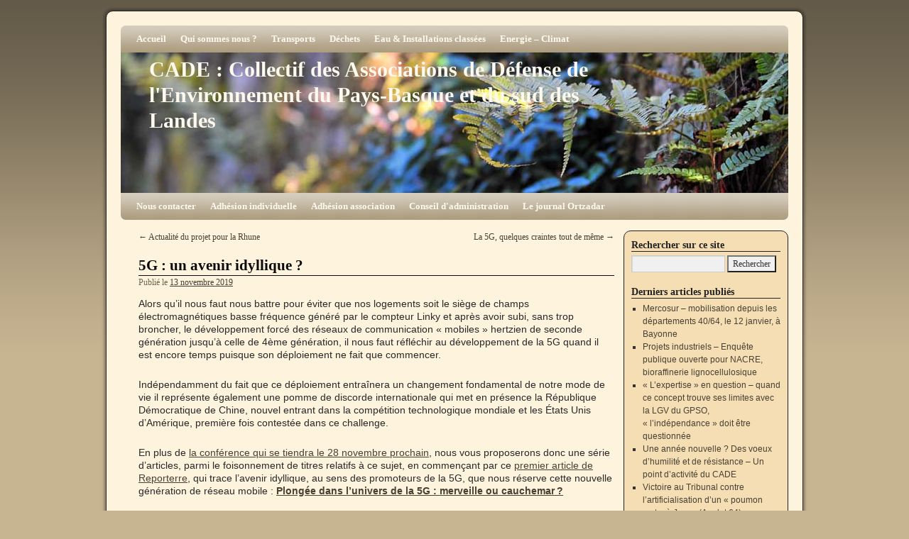

--- FILE ---
content_type: text/html; charset=UTF-8
request_url: https://www.cade-environnement.org/2019/11/13/5g-un-avenir-idyllique/
body_size: 15289
content:
<!DOCTYPE html>
<html lang="fr-FR">
<head>
<meta charset="UTF-8" />
<title>5G : un avenir idyllique ? | CADE : Collectif des Associations de Défense de l&#039;Environnement du Pays-Basque et du sud des Landes</title>
<link rel="profile" href="http://gmpg.org/xfn/11" />
<link rel="stylesheet" type="text/css" media="all" href="https://www.cade-environnement.org/wp-content/themes/2010-weaver/style.css" />
<link rel="pingback" href="https://www.cade-environnement.org/xmlrpc.php" />
<meta name='robots' content='max-image-preview:large' />
	<style>img:is([sizes="auto" i], [sizes^="auto," i]) { contain-intrinsic-size: 3000px 1500px }</style>
	<link rel='dns-prefetch' href='//hcaptcha.com' />
<link rel="alternate" type="application/rss+xml" title="CADE : Collectif des Associations de Défense de l&#039;Environnement du Pays-Basque et du sud des Landes &raquo; Flux" href="https://www.cade-environnement.org/feed/" />
<link rel="alternate" type="application/rss+xml" title="CADE : Collectif des Associations de Défense de l&#039;Environnement du Pays-Basque et du sud des Landes &raquo; Flux des commentaires" href="https://www.cade-environnement.org/comments/feed/" />
<link rel="alternate" type="application/rss+xml" title="CADE : Collectif des Associations de Défense de l&#039;Environnement du Pays-Basque et du sud des Landes &raquo; 5G : un avenir idyllique ? Flux des commentaires" href="https://www.cade-environnement.org/2019/11/13/5g-un-avenir-idyllique/feed/" />
<script type="text/javascript">
/* <![CDATA[ */
window._wpemojiSettings = {"baseUrl":"https:\/\/s.w.org\/images\/core\/emoji\/15.0.3\/72x72\/","ext":".png","svgUrl":"https:\/\/s.w.org\/images\/core\/emoji\/15.0.3\/svg\/","svgExt":".svg","source":{"concatemoji":"https:\/\/www.cade-environnement.org\/wp-includes\/js\/wp-emoji-release.min.js?ver=6.7.4"}};
/*! This file is auto-generated */
!function(i,n){var o,s,e;function c(e){try{var t={supportTests:e,timestamp:(new Date).valueOf()};sessionStorage.setItem(o,JSON.stringify(t))}catch(e){}}function p(e,t,n){e.clearRect(0,0,e.canvas.width,e.canvas.height),e.fillText(t,0,0);var t=new Uint32Array(e.getImageData(0,0,e.canvas.width,e.canvas.height).data),r=(e.clearRect(0,0,e.canvas.width,e.canvas.height),e.fillText(n,0,0),new Uint32Array(e.getImageData(0,0,e.canvas.width,e.canvas.height).data));return t.every(function(e,t){return e===r[t]})}function u(e,t,n){switch(t){case"flag":return n(e,"\ud83c\udff3\ufe0f\u200d\u26a7\ufe0f","\ud83c\udff3\ufe0f\u200b\u26a7\ufe0f")?!1:!n(e,"\ud83c\uddfa\ud83c\uddf3","\ud83c\uddfa\u200b\ud83c\uddf3")&&!n(e,"\ud83c\udff4\udb40\udc67\udb40\udc62\udb40\udc65\udb40\udc6e\udb40\udc67\udb40\udc7f","\ud83c\udff4\u200b\udb40\udc67\u200b\udb40\udc62\u200b\udb40\udc65\u200b\udb40\udc6e\u200b\udb40\udc67\u200b\udb40\udc7f");case"emoji":return!n(e,"\ud83d\udc26\u200d\u2b1b","\ud83d\udc26\u200b\u2b1b")}return!1}function f(e,t,n){var r="undefined"!=typeof WorkerGlobalScope&&self instanceof WorkerGlobalScope?new OffscreenCanvas(300,150):i.createElement("canvas"),a=r.getContext("2d",{willReadFrequently:!0}),o=(a.textBaseline="top",a.font="600 32px Arial",{});return e.forEach(function(e){o[e]=t(a,e,n)}),o}function t(e){var t=i.createElement("script");t.src=e,t.defer=!0,i.head.appendChild(t)}"undefined"!=typeof Promise&&(o="wpEmojiSettingsSupports",s=["flag","emoji"],n.supports={everything:!0,everythingExceptFlag:!0},e=new Promise(function(e){i.addEventListener("DOMContentLoaded",e,{once:!0})}),new Promise(function(t){var n=function(){try{var e=JSON.parse(sessionStorage.getItem(o));if("object"==typeof e&&"number"==typeof e.timestamp&&(new Date).valueOf()<e.timestamp+604800&&"object"==typeof e.supportTests)return e.supportTests}catch(e){}return null}();if(!n){if("undefined"!=typeof Worker&&"undefined"!=typeof OffscreenCanvas&&"undefined"!=typeof URL&&URL.createObjectURL&&"undefined"!=typeof Blob)try{var e="postMessage("+f.toString()+"("+[JSON.stringify(s),u.toString(),p.toString()].join(",")+"));",r=new Blob([e],{type:"text/javascript"}),a=new Worker(URL.createObjectURL(r),{name:"wpTestEmojiSupports"});return void(a.onmessage=function(e){c(n=e.data),a.terminate(),t(n)})}catch(e){}c(n=f(s,u,p))}t(n)}).then(function(e){for(var t in e)n.supports[t]=e[t],n.supports.everything=n.supports.everything&&n.supports[t],"flag"!==t&&(n.supports.everythingExceptFlag=n.supports.everythingExceptFlag&&n.supports[t]);n.supports.everythingExceptFlag=n.supports.everythingExceptFlag&&!n.supports.flag,n.DOMReady=!1,n.readyCallback=function(){n.DOMReady=!0}}).then(function(){return e}).then(function(){var e;n.supports.everything||(n.readyCallback(),(e=n.source||{}).concatemoji?t(e.concatemoji):e.wpemoji&&e.twemoji&&(t(e.twemoji),t(e.wpemoji)))}))}((window,document),window._wpemojiSettings);
/* ]]> */
</script>
<style id='wp-emoji-styles-inline-css' type='text/css'>

	img.wp-smiley, img.emoji {
		display: inline !important;
		border: none !important;
		box-shadow: none !important;
		height: 1em !important;
		width: 1em !important;
		margin: 0 0.07em !important;
		vertical-align: -0.1em !important;
		background: none !important;
		padding: 0 !important;
	}
</style>
<link rel='stylesheet' id='wp-block-library-css' href='https://www.cade-environnement.org/wp-includes/css/dist/block-library/style.min.css?ver=6.7.4' type='text/css' media='all' />
<style id='classic-theme-styles-inline-css' type='text/css'>
/*! This file is auto-generated */
.wp-block-button__link{color:#fff;background-color:#32373c;border-radius:9999px;box-shadow:none;text-decoration:none;padding:calc(.667em + 2px) calc(1.333em + 2px);font-size:1.125em}.wp-block-file__button{background:#32373c;color:#fff;text-decoration:none}
</style>
<style id='global-styles-inline-css' type='text/css'>
:root{--wp--preset--aspect-ratio--square: 1;--wp--preset--aspect-ratio--4-3: 4/3;--wp--preset--aspect-ratio--3-4: 3/4;--wp--preset--aspect-ratio--3-2: 3/2;--wp--preset--aspect-ratio--2-3: 2/3;--wp--preset--aspect-ratio--16-9: 16/9;--wp--preset--aspect-ratio--9-16: 9/16;--wp--preset--color--black: #000000;--wp--preset--color--cyan-bluish-gray: #abb8c3;--wp--preset--color--white: #ffffff;--wp--preset--color--pale-pink: #f78da7;--wp--preset--color--vivid-red: #cf2e2e;--wp--preset--color--luminous-vivid-orange: #ff6900;--wp--preset--color--luminous-vivid-amber: #fcb900;--wp--preset--color--light-green-cyan: #7bdcb5;--wp--preset--color--vivid-green-cyan: #00d084;--wp--preset--color--pale-cyan-blue: #8ed1fc;--wp--preset--color--vivid-cyan-blue: #0693e3;--wp--preset--color--vivid-purple: #9b51e0;--wp--preset--gradient--vivid-cyan-blue-to-vivid-purple: linear-gradient(135deg,rgba(6,147,227,1) 0%,rgb(155,81,224) 100%);--wp--preset--gradient--light-green-cyan-to-vivid-green-cyan: linear-gradient(135deg,rgb(122,220,180) 0%,rgb(0,208,130) 100%);--wp--preset--gradient--luminous-vivid-amber-to-luminous-vivid-orange: linear-gradient(135deg,rgba(252,185,0,1) 0%,rgba(255,105,0,1) 100%);--wp--preset--gradient--luminous-vivid-orange-to-vivid-red: linear-gradient(135deg,rgba(255,105,0,1) 0%,rgb(207,46,46) 100%);--wp--preset--gradient--very-light-gray-to-cyan-bluish-gray: linear-gradient(135deg,rgb(238,238,238) 0%,rgb(169,184,195) 100%);--wp--preset--gradient--cool-to-warm-spectrum: linear-gradient(135deg,rgb(74,234,220) 0%,rgb(151,120,209) 20%,rgb(207,42,186) 40%,rgb(238,44,130) 60%,rgb(251,105,98) 80%,rgb(254,248,76) 100%);--wp--preset--gradient--blush-light-purple: linear-gradient(135deg,rgb(255,206,236) 0%,rgb(152,150,240) 100%);--wp--preset--gradient--blush-bordeaux: linear-gradient(135deg,rgb(254,205,165) 0%,rgb(254,45,45) 50%,rgb(107,0,62) 100%);--wp--preset--gradient--luminous-dusk: linear-gradient(135deg,rgb(255,203,112) 0%,rgb(199,81,192) 50%,rgb(65,88,208) 100%);--wp--preset--gradient--pale-ocean: linear-gradient(135deg,rgb(255,245,203) 0%,rgb(182,227,212) 50%,rgb(51,167,181) 100%);--wp--preset--gradient--electric-grass: linear-gradient(135deg,rgb(202,248,128) 0%,rgb(113,206,126) 100%);--wp--preset--gradient--midnight: linear-gradient(135deg,rgb(2,3,129) 0%,rgb(40,116,252) 100%);--wp--preset--font-size--small: 13px;--wp--preset--font-size--medium: 20px;--wp--preset--font-size--large: 36px;--wp--preset--font-size--x-large: 42px;--wp--preset--spacing--20: 0.44rem;--wp--preset--spacing--30: 0.67rem;--wp--preset--spacing--40: 1rem;--wp--preset--spacing--50: 1.5rem;--wp--preset--spacing--60: 2.25rem;--wp--preset--spacing--70: 3.38rem;--wp--preset--spacing--80: 5.06rem;--wp--preset--shadow--natural: 6px 6px 9px rgba(0, 0, 0, 0.2);--wp--preset--shadow--deep: 12px 12px 50px rgba(0, 0, 0, 0.4);--wp--preset--shadow--sharp: 6px 6px 0px rgba(0, 0, 0, 0.2);--wp--preset--shadow--outlined: 6px 6px 0px -3px rgba(255, 255, 255, 1), 6px 6px rgba(0, 0, 0, 1);--wp--preset--shadow--crisp: 6px 6px 0px rgba(0, 0, 0, 1);}:where(.is-layout-flex){gap: 0.5em;}:where(.is-layout-grid){gap: 0.5em;}body .is-layout-flex{display: flex;}.is-layout-flex{flex-wrap: wrap;align-items: center;}.is-layout-flex > :is(*, div){margin: 0;}body .is-layout-grid{display: grid;}.is-layout-grid > :is(*, div){margin: 0;}:where(.wp-block-columns.is-layout-flex){gap: 2em;}:where(.wp-block-columns.is-layout-grid){gap: 2em;}:where(.wp-block-post-template.is-layout-flex){gap: 1.25em;}:where(.wp-block-post-template.is-layout-grid){gap: 1.25em;}.has-black-color{color: var(--wp--preset--color--black) !important;}.has-cyan-bluish-gray-color{color: var(--wp--preset--color--cyan-bluish-gray) !important;}.has-white-color{color: var(--wp--preset--color--white) !important;}.has-pale-pink-color{color: var(--wp--preset--color--pale-pink) !important;}.has-vivid-red-color{color: var(--wp--preset--color--vivid-red) !important;}.has-luminous-vivid-orange-color{color: var(--wp--preset--color--luminous-vivid-orange) !important;}.has-luminous-vivid-amber-color{color: var(--wp--preset--color--luminous-vivid-amber) !important;}.has-light-green-cyan-color{color: var(--wp--preset--color--light-green-cyan) !important;}.has-vivid-green-cyan-color{color: var(--wp--preset--color--vivid-green-cyan) !important;}.has-pale-cyan-blue-color{color: var(--wp--preset--color--pale-cyan-blue) !important;}.has-vivid-cyan-blue-color{color: var(--wp--preset--color--vivid-cyan-blue) !important;}.has-vivid-purple-color{color: var(--wp--preset--color--vivid-purple) !important;}.has-black-background-color{background-color: var(--wp--preset--color--black) !important;}.has-cyan-bluish-gray-background-color{background-color: var(--wp--preset--color--cyan-bluish-gray) !important;}.has-white-background-color{background-color: var(--wp--preset--color--white) !important;}.has-pale-pink-background-color{background-color: var(--wp--preset--color--pale-pink) !important;}.has-vivid-red-background-color{background-color: var(--wp--preset--color--vivid-red) !important;}.has-luminous-vivid-orange-background-color{background-color: var(--wp--preset--color--luminous-vivid-orange) !important;}.has-luminous-vivid-amber-background-color{background-color: var(--wp--preset--color--luminous-vivid-amber) !important;}.has-light-green-cyan-background-color{background-color: var(--wp--preset--color--light-green-cyan) !important;}.has-vivid-green-cyan-background-color{background-color: var(--wp--preset--color--vivid-green-cyan) !important;}.has-pale-cyan-blue-background-color{background-color: var(--wp--preset--color--pale-cyan-blue) !important;}.has-vivid-cyan-blue-background-color{background-color: var(--wp--preset--color--vivid-cyan-blue) !important;}.has-vivid-purple-background-color{background-color: var(--wp--preset--color--vivid-purple) !important;}.has-black-border-color{border-color: var(--wp--preset--color--black) !important;}.has-cyan-bluish-gray-border-color{border-color: var(--wp--preset--color--cyan-bluish-gray) !important;}.has-white-border-color{border-color: var(--wp--preset--color--white) !important;}.has-pale-pink-border-color{border-color: var(--wp--preset--color--pale-pink) !important;}.has-vivid-red-border-color{border-color: var(--wp--preset--color--vivid-red) !important;}.has-luminous-vivid-orange-border-color{border-color: var(--wp--preset--color--luminous-vivid-orange) !important;}.has-luminous-vivid-amber-border-color{border-color: var(--wp--preset--color--luminous-vivid-amber) !important;}.has-light-green-cyan-border-color{border-color: var(--wp--preset--color--light-green-cyan) !important;}.has-vivid-green-cyan-border-color{border-color: var(--wp--preset--color--vivid-green-cyan) !important;}.has-pale-cyan-blue-border-color{border-color: var(--wp--preset--color--pale-cyan-blue) !important;}.has-vivid-cyan-blue-border-color{border-color: var(--wp--preset--color--vivid-cyan-blue) !important;}.has-vivid-purple-border-color{border-color: var(--wp--preset--color--vivid-purple) !important;}.has-vivid-cyan-blue-to-vivid-purple-gradient-background{background: var(--wp--preset--gradient--vivid-cyan-blue-to-vivid-purple) !important;}.has-light-green-cyan-to-vivid-green-cyan-gradient-background{background: var(--wp--preset--gradient--light-green-cyan-to-vivid-green-cyan) !important;}.has-luminous-vivid-amber-to-luminous-vivid-orange-gradient-background{background: var(--wp--preset--gradient--luminous-vivid-amber-to-luminous-vivid-orange) !important;}.has-luminous-vivid-orange-to-vivid-red-gradient-background{background: var(--wp--preset--gradient--luminous-vivid-orange-to-vivid-red) !important;}.has-very-light-gray-to-cyan-bluish-gray-gradient-background{background: var(--wp--preset--gradient--very-light-gray-to-cyan-bluish-gray) !important;}.has-cool-to-warm-spectrum-gradient-background{background: var(--wp--preset--gradient--cool-to-warm-spectrum) !important;}.has-blush-light-purple-gradient-background{background: var(--wp--preset--gradient--blush-light-purple) !important;}.has-blush-bordeaux-gradient-background{background: var(--wp--preset--gradient--blush-bordeaux) !important;}.has-luminous-dusk-gradient-background{background: var(--wp--preset--gradient--luminous-dusk) !important;}.has-pale-ocean-gradient-background{background: var(--wp--preset--gradient--pale-ocean) !important;}.has-electric-grass-gradient-background{background: var(--wp--preset--gradient--electric-grass) !important;}.has-midnight-gradient-background{background: var(--wp--preset--gradient--midnight) !important;}.has-small-font-size{font-size: var(--wp--preset--font-size--small) !important;}.has-medium-font-size{font-size: var(--wp--preset--font-size--medium) !important;}.has-large-font-size{font-size: var(--wp--preset--font-size--large) !important;}.has-x-large-font-size{font-size: var(--wp--preset--font-size--x-large) !important;}
:where(.wp-block-post-template.is-layout-flex){gap: 1.25em;}:where(.wp-block-post-template.is-layout-grid){gap: 1.25em;}
:where(.wp-block-columns.is-layout-flex){gap: 2em;}:where(.wp-block-columns.is-layout-grid){gap: 2em;}
:root :where(.wp-block-pullquote){font-size: 1.5em;line-height: 1.6;}
</style>
<link rel='stylesheet' id='wp-pagenavi-css' href='https://www.cade-environnement.org/wp-content/plugins/wp-pagenavi/pagenavi-css.css?ver=2.70' type='text/css' media='all' />
<link rel='stylesheet' id='sib-front-css-css' href='https://www.cade-environnement.org/wp-content/plugins/mailin/css/mailin-front.css?ver=6.7.4' type='text/css' media='all' />
<script type="text/javascript" src="https://www.cade-environnement.org/wp-includes/js/jquery/jquery.min.js?ver=3.7.1" id="jquery-core-js"></script>
<script type="text/javascript" src="https://www.cade-environnement.org/wp-includes/js/jquery/jquery-migrate.min.js?ver=3.4.1" id="jquery-migrate-js"></script>
<script type="text/javascript" id="sib-front-js-js-extra">
/* <![CDATA[ */
var sibErrMsg = {"invalidMail":"Veuillez entrer une adresse e-mail valide.","requiredField":"Veuillez compl\u00e9ter les champs obligatoires.","invalidDateFormat":"Veuillez entrer une date valide.","invalidSMSFormat":"Veuillez entrer une num\u00e9ro de t\u00e9l\u00e9phone valide."};
var ajax_sib_front_object = {"ajax_url":"https:\/\/www.cade-environnement.org\/wp-admin\/admin-ajax.php","ajax_nonce":"d245a93271","flag_url":"https:\/\/www.cade-environnement.org\/wp-content\/plugins\/mailin\/img\/flags\/"};
/* ]]> */
</script>
<script type="text/javascript" src="https://www.cade-environnement.org/wp-content/plugins/mailin/js/mailin-front.js?ver=1766067508" id="sib-front-js-js"></script>
<link rel="https://api.w.org/" href="https://www.cade-environnement.org/wp-json/" /><link rel="alternate" title="JSON" type="application/json" href="https://www.cade-environnement.org/wp-json/wp/v2/posts/12699" /><link rel="EditURI" type="application/rsd+xml" title="RSD" href="https://www.cade-environnement.org/xmlrpc.php?rsd" />
<meta name="generator" content="WordPress 6.7.4" />
<link rel="canonical" href="https://www.cade-environnement.org/2019/11/13/5g-un-avenir-idyllique/" />
<link rel='shortlink' href='https://www.cade-environnement.org/?p=12699' />
<link rel="alternate" title="oEmbed (JSON)" type="application/json+oembed" href="https://www.cade-environnement.org/wp-json/oembed/1.0/embed?url=https%3A%2F%2Fwww.cade-environnement.org%2F2019%2F11%2F13%2F5g-un-avenir-idyllique%2F" />
<link rel="alternate" title="oEmbed (XML)" type="text/xml+oembed" href="https://www.cade-environnement.org/wp-json/oembed/1.0/embed?url=https%3A%2F%2Fwww.cade-environnement.org%2F2019%2F11%2F13%2F5g-un-avenir-idyllique%2F&#038;format=xml" />
<style>
.h-captcha{position:relative;display:block;margin-bottom:2rem;padding:0;clear:both}.h-captcha[data-size="normal"]{width:302px;height:76px}.h-captcha[data-size="compact"]{width:158px;height:138px}.h-captcha[data-size="invisible"]{display:none}.h-captcha iframe{z-index:1}.h-captcha::before{content:"";display:block;position:absolute;top:0;left:0;background:url(https://www.cade-environnement.org/wp-content/plugins/hcaptcha-for-forms-and-more/assets/images/hcaptcha-div-logo.svg) no-repeat;border:1px solid #fff0;border-radius:4px;box-sizing:border-box}.h-captcha::after{content:"The hCaptcha loading is delayed until user interaction.";font-family:-apple-system,system-ui,BlinkMacSystemFont,"Segoe UI",Roboto,Oxygen,Ubuntu,"Helvetica Neue",Arial,sans-serif;font-size:10px;font-weight:500;position:absolute;top:0;bottom:0;left:0;right:0;box-sizing:border-box;color:#bf1722;opacity:0}.h-captcha:not(:has(iframe))::after{animation:hcap-msg-fade-in .3s ease forwards;animation-delay:2s}.h-captcha:has(iframe)::after{animation:none;opacity:0}@keyframes hcap-msg-fade-in{to{opacity:1}}.h-captcha[data-size="normal"]::before{width:302px;height:76px;background-position:93.8% 28%}.h-captcha[data-size="normal"]::after{width:302px;height:76px;display:flex;flex-wrap:wrap;align-content:center;line-height:normal;padding:0 75px 0 10px}.h-captcha[data-size="compact"]::before{width:158px;height:138px;background-position:49.9% 78.8%}.h-captcha[data-size="compact"]::after{width:158px;height:138px;text-align:center;line-height:normal;padding:24px 10px 10px 10px}.h-captcha[data-theme="light"]::before,body.is-light-theme .h-captcha[data-theme="auto"]::before,.h-captcha[data-theme="auto"]::before{background-color:#fafafa;border:1px solid #e0e0e0}.h-captcha[data-theme="dark"]::before,body.is-dark-theme .h-captcha[data-theme="auto"]::before,html.wp-dark-mode-active .h-captcha[data-theme="auto"]::before,html.drdt-dark-mode .h-captcha[data-theme="auto"]::before{background-image:url(https://www.cade-environnement.org/wp-content/plugins/hcaptcha-for-forms-and-more/assets/images/hcaptcha-div-logo-white.svg);background-repeat:no-repeat;background-color:#333;border:1px solid #f5f5f5}@media (prefers-color-scheme:dark){.h-captcha[data-theme="auto"]::before{background-image:url(https://www.cade-environnement.org/wp-content/plugins/hcaptcha-for-forms-and-more/assets/images/hcaptcha-div-logo-white.svg);background-repeat:no-repeat;background-color:#333;border:1px solid #f5f5f5}}.h-captcha[data-theme="custom"]::before{background-color:initial}.h-captcha[data-size="invisible"]::before,.h-captcha[data-size="invisible"]::after{display:none}.h-captcha iframe{position:relative}div[style*="z-index: 2147483647"] div[style*="border-width: 11px"][style*="position: absolute"][style*="pointer-events: none"]{border-style:none}
</style>
<!-- This site is using 2010 Weaver V1.5.1 subtheme: Wheat -->
<meta name="description" content=" CADE : Collectif des Associations de Défense de l&#039;Environnement du Pays-Basque et du sud des Landes -  " />
<meta name="keywords" content="CADE : Collectif des Associations de Défense de l&#039;Environnement du Pays-Basque et du sud des Landes blog, CADE : Collectif des Associations de Défense de l&#039;Environnement du Pays-Basque et du sud des Landes" />
<link rel="stylesheet" type="text/css" media="all" href="https://www.cade-environnement.org/wp-content/uploads/weaver-subthemes/style-weaver.css" />
<!-- Add your own CSS snippets between the style tags. -->
<style type="text/css">
</style>
<!-- End of Weaver options -->
<style>
div.wpforms-container-full .wpforms-form .h-captcha{position:relative;display:block;margin-bottom:0;padding:0;clear:both}div.wpforms-container-full .wpforms-form .h-captcha[data-size="normal"]{width:302px;height:76px}div.wpforms-container-full .wpforms-form .h-captcha[data-size="compact"]{width:158px;height:138px}div.wpforms-container-full .wpforms-form .h-captcha[data-size="invisible"]{display:none}div.wpforms-container-full .wpforms-form .h-captcha iframe{position:relative}
</style>
</head>

<body class="post-template-default single single-post postid-12699 single-format-standard">
<div id="wrapper" class="hfeed">

    
    <div id="header">
	<div id="masthead">
	    <div id="branding" role="banner">
		<div id="ttw-site-logo"></div>
		<div id="ttw-site-logo-link" onclick="location.href='https://www.cade-environnement.org/';" style="cursor:pointer;"></div>
				    		    <div id="site-title">
		    <span>
			<a href="https://www.cade-environnement.org/" title="CADE : Collectif des Associations de Défense de l&#039;Environnement du Pays-Basque et du sud des Landes" rel="home">CADE : Collectif des Associations de Défense de l&#039;Environnement du Pays-Basque et du sud des Landes</a>
		    </span>
		    </div>
		<div id="site-description"></div>
						
		<div id="access2" role="navigation">
		    <div class="skip-link screen-reader-text"><a href="#content" title="Aller à l’article">Aller à l’article</a></div>
		    <div class="menu-header"><ul id="menu-menu-de-base" class="menu"><li id="menu-item-11539" class="menu-item menu-item-type-custom menu-item-object-custom menu-item-home menu-item-11539"><a href="http://www.cade-environnement.org">Accueil</a></li>
<li id="menu-item-11541" class="menu-item menu-item-type-post_type menu-item-object-page menu-item-has-children menu-item-11541"><a href="https://www.cade-environnement.org/qui-sommes-nous/">Qui sommes nous ?</a>
<ul class="sub-menu">
	<li id="menu-item-11542" class="menu-item menu-item-type-post_type menu-item-object-page menu-item-11542"><a href="https://www.cade-environnement.org/les-associations-membres-du-cade/">Les associations membres du CADE</a></li>
	<li id="menu-item-11555" class="menu-item menu-item-type-post_type menu-item-object-page menu-item-11555"><a href="https://www.cade-environnement.org/les-commissions/">Les commissions</a></li>
</ul>
</li>
<li id="menu-item-11543" class="menu-item menu-item-type-post_type menu-item-object-page menu-item-has-children menu-item-11543"><a href="https://www.cade-environnement.org/transports-lgv/">Transports</a>
<ul class="sub-menu">
	<li id="menu-item-11571" class="menu-item menu-item-type-post_type menu-item-object-page menu-item-11571"><a href="https://www.cade-environnement.org/transports-le-fret/">Transports : le fret</a></li>
	<li id="menu-item-11540" class="menu-item menu-item-type-post_type menu-item-object-page menu-item-11540"><a href="https://www.cade-environnement.org/le-projet-de-lgv/">Transports : la LGV</a></li>
	<li id="menu-item-11552" class="menu-item menu-item-type-post_type menu-item-object-page menu-item-11552"><a href="https://www.cade-environnement.org/lgv-le-gpso-projet-inutile/">LGV : projet inutile</a></li>
	<li id="menu-item-11551" class="menu-item menu-item-type-post_type menu-item-object-page menu-item-11551"><a href="https://www.cade-environnement.org/lgv-chronologie-des-actions/">LGV : les principales actions de lutte</a></li>
	<li id="menu-item-11556" class="menu-item menu-item-type-post_type menu-item-object-page menu-item-11556"><a href="https://www.cade-environnement.org/lgv-dix-raisons-de-dire-non/">LGV : dix raisons de dire NON</a></li>
	<li id="menu-item-11557" class="menu-item menu-item-type-post_type menu-item-object-page menu-item-11557"><a href="https://www.cade-environnement.org/infos-sur-la-ligne-le-journal/">Infos sur la ligne : le journal sur la LGV</a></li>
	<li id="menu-item-11558" class="menu-item menu-item-type-post_type menu-item-object-page menu-item-11558"><a href="https://www.cade-environnement.org/lgv-documents/">LGV : documents</a></li>
	<li id="menu-item-11559" class="menu-item menu-item-type-post_type menu-item-object-page menu-item-11559"><a href="https://www.cade-environnement.org/lgv-coordination-projets-inutiles/">LGV : coordination avec d&#039;autres Grands Projets Inutiles</a></li>
	<li id="menu-item-11560" class="menu-item menu-item-type-post_type menu-item-object-page menu-item-11560"><a href="https://www.cade-environnement.org/lgv-les-cartes/">LGV : les cartes</a></li>
</ul>
</li>
<li id="menu-item-11544" class="menu-item menu-item-type-post_type menu-item-object-page menu-item-has-children menu-item-11544"><a href="https://www.cade-environnement.org/dechets/">Déchets</a>
<ul class="sub-menu">
	<li id="menu-item-17936" class="menu-item menu-item-type-post_type menu-item-object-page menu-item-17936"><a href="https://www.cade-environnement.org/cartographie-des-decharges-sauvages/">Cartographie des décharges sauvages</a></li>
	<li id="menu-item-11570" class="menu-item menu-item-type-post_type menu-item-object-page menu-item-11570"><a href="https://www.cade-environnement.org/dechets-tmb/">TMB</a></li>
	<li id="menu-item-11569" class="menu-item menu-item-type-post_type menu-item-object-page menu-item-11569"><a href="https://www.cade-environnement.org/decharges-homologuees/">Décharges homologuées</a></li>
	<li id="menu-item-11568" class="menu-item menu-item-type-post_type menu-item-object-page menu-item-11568"><a href="https://www.cade-environnement.org/depots-sauvages/">Dépôts sauvages</a></li>
</ul>
</li>
<li id="menu-item-11545" class="menu-item menu-item-type-post_type menu-item-object-page menu-item-has-children menu-item-11545"><a href="https://www.cade-environnement.org/eau-installations-classees/">Eau &amp; Installations classées</a>
<ul class="sub-menu">
	<li id="menu-item-11566" class="menu-item menu-item-type-post_type menu-item-object-page menu-item-11566"><a href="https://www.cade-environnement.org/eau-presentation-et-archives/">Présentation et archives</a></li>
	<li id="menu-item-11565" class="menu-item menu-item-type-post_type menu-item-object-page menu-item-11565"><a href="https://www.cade-environnement.org/droit-a-leau/">Droit à l&#039;eau</a></li>
	<li id="menu-item-11563" class="menu-item menu-item-type-post_type menu-item-object-page menu-item-11563"><a href="https://www.cade-environnement.org/eau-urbanisme/">Urbanisme</a></li>
	<li id="menu-item-11564" class="menu-item menu-item-type-post_type menu-item-object-page menu-item-11564"><a href="https://www.cade-environnement.org/eau-sante-qualite/">Santé qualité</a></li>
	<li id="menu-item-11562" class="menu-item menu-item-type-post_type menu-item-object-page menu-item-11562"><a href="https://www.cade-environnement.org/eau-transfrontalier/">Transfrontalier</a></li>
	<li id="menu-item-11561" class="menu-item menu-item-type-post_type menu-item-object-page menu-item-11561"><a href="https://www.cade-environnement.org/eau-sites-industriels/">Sites industriels</a></li>
</ul>
</li>
<li id="menu-item-11553" class="menu-item menu-item-type-post_type menu-item-object-page menu-item-11553"><a href="https://www.cade-environnement.org/energie-climat/">Energie &#8211; Climat</a></li>
</ul></div>
		</div><!-- #access2 -->

				
		<img src="https://www.cade-environnement.org/wp-content/uploads/2019/04/fern.jpg" width="940" height="198" alt="" />
				    
	    </div><!-- #branding -->
		
	    <div id="access" role="navigation">
		    		<div class="skip-link screen-reader-text"><a href="#content" title="Aller à l’article">Aller à l’article</a></div>

		    		    <div class="menu-header"><ul id="menu-menu-primaire" class="menu"><li id="menu-item-14352" class="menu-item menu-item-type-post_type menu-item-object-page menu-item-14352"><a href="https://www.cade-environnement.org/nous-contacter/">Nous contacter</a></li>
<li id="menu-item-11549" class="menu-item menu-item-type-post_type menu-item-object-page menu-item-11549"><a href="https://www.cade-environnement.org/adhesion-individuelle/">Adhésion individuelle</a></li>
<li id="menu-item-11550" class="menu-item menu-item-type-post_type menu-item-object-page menu-item-11550"><a href="https://www.cade-environnement.org/adhesion-association/">Adhésion association</a></li>
<li id="menu-item-11547" class="menu-item menu-item-type-post_type menu-item-object-page menu-item-has-children menu-item-11547"><a href="https://www.cade-environnement.org/conseil-dadministration/">Conseil d&#039;administration</a>
<ul class="sub-menu">
	<li id="menu-item-11548" class="menu-item menu-item-type-post_type menu-item-object-page menu-item-11548"><a href="https://www.cade-environnement.org/statuts/">Statuts</a></li>
	<li id="menu-item-11554" class="menu-item menu-item-type-post_type menu-item-object-page menu-item-11554"><a href="https://www.cade-environnement.org/reglement-interieur/">Règlement intérieur</a></li>
	<li id="menu-item-11567" class="menu-item menu-item-type-post_type menu-item-object-page menu-item-11567"><a href="https://www.cade-environnement.org/assemblees-generales/">Assemblées générales</a></li>
</ul>
</li>
<li id="menu-item-11572" class="menu-item menu-item-type-post_type menu-item-object-page menu-item-11572"><a href="https://www.cade-environnement.org/ortzadar/">Le journal Ortzadar</a></li>
</ul></div>	    </div><!-- #access -->
				
	</div><!-- #masthead -->
    </div><!-- #header -->

    
    <div id="main">

	<div id="container">
		    <div id="content" role="main">


		<div id="nav-above" class="navigation">
		    <div class="nav-previous"><a href="https://www.cade-environnement.org/2019/11/12/actualite-du-projet-pour-la-rhune/" rel="prev"><span class="meta-nav">&larr;</span> Actualité du projet pour la Rhune</a></div>
		    <div class="nav-next"><a href="https://www.cade-environnement.org/2019/11/13/la-5g-quelques-craintes-tout-de-meme/" rel="next">La 5G, quelques craintes tout de même <span class="meta-nav">&rarr;</span></a></div>
		</div><!-- #nav-above -->

		<div id="post-12699" class="post-12699 post type-post status-publish format-standard hentry category-accueil category-energie category-operateurs category-reseaux">
		    <h1 class="entry-title">5G : un avenir idyllique ?</h1>
			<div class="entry-meta">
			    <span class="meta-prep meta-prep-author">Publié le</span> <a href="https://www.cade-environnement.org/2019/11/13/5g-un-avenir-idyllique/" title="15 h 40 min" rel="bookmark"><span class="entry-date">13 novembre 2019</span></a>			</div><!-- .entry-meta -->
			<div class="entry-content">
			    <p>Alors qu&rsquo;il nous faut nous battre pour éviter que nos logements soit le siège de champs électromagnétiques basse fréquence généré par le compteur Linky et après avoir subi, sans trop broncher, le développement forcé des réseaux de communication « mobiles » hertzien de seconde génération jusqu&rsquo;à celle de 4ème génération, il nous faut réfléchir au développement de la 5G quand il est encore temps puisque son déploiement ne fait que commencer.</p>
<p>Indépendamment du fait que ce déploiement entraînera un changement fondamental de notre mode de vie il représente également une pomme de discorde internationale qui met en présence la République Démocratique de Chine, nouvel entrant dans la compétition technologique mondiale et les États Unis d&rsquo;Amérique, première fois contestée dans ce challenge.</p>
<p>En plus de <a href="https://www.cade-environnement.org/2019/10/30/la-5g-en-question-conference-debat-le-28-novembre-a-anglet/">la conférence qui se tiendra le 28 novembre prochain</a>, nous vous proposerons donc une série d&rsquo;articles, parmi le foisonnement de titres relatifs à ce sujet, en commençant par ce <a href="https://reporterre.net/Plongee-dans-l-univers-de-la-5G-merveille-ou-cauchemar">premier article de Reporterre</a>, qui trace l&rsquo;avenir idyllique, au sens des promoteurs de la 5G, que nous réserve cette nouvelle génération de réseau mobile : <a href="https://reporterre.net/Plongee-dans-l-univers-de-la-5G-merveille-ou-cauchemar"><strong>Plongée dans l’univers de la 5G : merveille ou cauchemar<small class="fine"> </small>?</strong></a></p>
<p>&nbsp;</p>
			    			</div><!-- .entry-content -->


		<div class="entry-utility">
		    Cet article a été publié dans <a href="https://www.cade-environnement.org/category/accueil/" rel="category tag">Accueil</a>, <a href="https://www.cade-environnement.org/category/energie/" rel="category tag">Énergie</a>, <a href="https://www.cade-environnement.org/category/energie/operateurs/" rel="category tag">Opérateurs</a>, <a href="https://www.cade-environnement.org/category/energie/reseaux/" rel="category tag">Réseaux</a>. Mettre en signet le <a href="https://www.cade-environnement.org/2019/11/13/5g-un-avenir-idyllique/" title="Lien permanent vers 5G : un avenir idyllique ?" rel="bookmark">permalien</a>.		    		</div><!-- .entry-utility -->
		</div><!-- #post-## -->

		<div id="nav-below" class="navigation">
		    <div class="nav-previous"><a href="https://www.cade-environnement.org/2019/11/12/actualite-du-projet-pour-la-rhune/" rel="prev"><span class="meta-nav">&larr;</span> Actualité du projet pour la Rhune</a></div>
		    <div class="nav-next"><a href="https://www.cade-environnement.org/2019/11/13/la-5g-quelques-craintes-tout-de-meme/" rel="next">La 5G, quelques craintes tout de même <span class="meta-nav">&rarr;</span></a></div>
		</div><!-- #nav-below -->

		
			<div id="comments">




	<div id="respond" class="comment-respond">
		<h3 id="reply-title" class="comment-reply-title">Laisser un commentaire <small><a rel="nofollow" id="cancel-comment-reply-link" href="/2019/11/13/5g-un-avenir-idyllique/#respond" style="display:none;">Annuler la réponse</a></small></h3><form action="https://www.cade-environnement.org/wp-comments-post.php" method="post" id="commentform" class="comment-form"><p class="comment-notes"><span id="email-notes">Votre adresse e-mail ne sera pas publiée.</span> <span class="required-field-message">Les champs obligatoires sont indiqués avec <span class="required">*</span></span></p><p class="comment-form-comment"><label for="comment">Commentaire <span class="required">*</span></label> <textarea autocomplete="new-password"  id="a3978ca304"  name="a3978ca304"   cols="45" rows="8" maxlength="65525" required="required"></textarea><textarea id="comment" aria-label="hp-comment" aria-hidden="true" name="comment" autocomplete="new-password" style="padding:0 !important;clip:rect(1px, 1px, 1px, 1px) !important;position:absolute !important;white-space:nowrap !important;height:1px !important;width:1px !important;overflow:hidden !important;" tabindex="-1"></textarea><script data-noptimize>document.getElementById("comment").setAttribute( "id", "ac4f1c69e3d1b7ddfb04bff86be459dc" );document.getElementById("a3978ca304").setAttribute( "id", "comment" );</script></p><p class="comment-form-author"><label for="author">Nom <span class="required">*</span></label> <input id="author" name="author" type="text" value="" size="30" maxlength="245" autocomplete="name" required="required" /></p>
<p class="comment-form-email"><label for="email">E-mail <span class="required">*</span></label> <input id="email" name="email" type="text" value="" size="30" maxlength="100" aria-describedby="email-notes" autocomplete="email" required="required" /></p>
<p class="comment-form-url"><label for="url">Site web</label> <input id="url" name="url" type="text" value="" size="30" maxlength="200" autocomplete="url" /></p>
<p class="comment-form-cookies-consent"><input id="wp-comment-cookies-consent" name="wp-comment-cookies-consent" type="checkbox" value="yes" /> <label for="wp-comment-cookies-consent">Enregistrer mon nom, mon e-mail et mon site dans le navigateur pour mon prochain commentaire.</label></p>
		<input
				type="hidden"
				class="hcaptcha-widget-id"
				name="hcaptcha-widget-id"
				value="eyJzb3VyY2UiOlsiV29yZFByZXNzIl0sImZvcm1faWQiOjEyNjk5fQ==-ec708993d8656b267ffe4288760b2594">
				<input
				type="hidden"
				class="hcaptcha-signature"
				name="hcaptcha-signature-SENhcHRjaGFcV1BcQ29tbWVudA=="
				value="eyJzb3VyY2UiOlsiV29yZFByZXNzIl0sImZvcm1faWQiOjEyNjk5LCJoY2FwdGNoYV9zaG93biI6dHJ1ZX0=-ca6855f3e150ce2dcbd2e67037c53825">
				<h-captcha
			class="h-captcha"
			data-sitekey="941c99c8-cb1c-405a-97ef-6994f67e6edd"
			data-theme="light"
			data-size="normal"
			data-auto="false"
			data-ajax="false"
			data-force="false">
		</h-captcha>
		<input type="hidden" id="hcaptcha_comment_nonce" name="hcaptcha_comment_nonce" value="95a62970bd" /><input type="hidden" name="_wp_http_referer" value="/2019/11/13/5g-un-avenir-idyllique/" /><p class="form-submit"><input name="submit" type="submit" id="submit" class="submit" value="Laisser un commentaire" /> <input type='hidden' name='comment_post_ID' value='12699' id='comment_post_ID' />
<input type='hidden' name='comment_parent' id='comment_parent' value='0' />
</p></form>	</div><!-- #respond -->
	
</div><!-- #comments -->


	    </div><!-- #content -->
	</div><!-- #container -->

	<div id="primary" class="widget-area" role="complementary">
	    <ul class="xoxo">

<li id="search-2" class="widget-container widget_search"><h3 class="widget-title">Rechercher sur ce site</h3><form role="search" method="get" id="searchform" class="searchform" action="https://www.cade-environnement.org/">
				<div>
					<label class="screen-reader-text" for="s">Rechercher :</label>
					<input type="text" value="" name="s" id="s" />
					<input type="submit" id="searchsubmit" value="Rechercher" />
				</div>
			</form></li>
		<li id="recent-posts-2" class="widget-container widget_recent_entries">
		<h3 class="widget-title">Derniers articles publiés</h3>
		<ul>
											<li>
					<a href="https://www.cade-environnement.org/2026/01/11/mercosur-mobilisation-depuis-les-departements-40-64-le-12-janvier-a-bayonne/">Mercosur &#8211; mobilisation depuis les départements 40/64, le 12 janvier, à Bayonne</a>
									</li>
											<li>
					<a href="https://www.cade-environnement.org/2026/01/09/projets-industriels-enquete-publique-ouverte-pour-nacre-bioraffinerie-lignocellulosique/">Projets industriels &#8211; Enquête publique ouverte pour NACRE, bioraffinerie lignocellulosique</a>
									</li>
											<li>
					<a href="https://www.cade-environnement.org/2026/01/09/lexpertise-en-question-quand-ce-concept-trouve-ses-limites-avec-la-lgv-du-gpso-lindependance-doit-etre-questionnee/">« L&rsquo;expertise » en question &#8211; quand ce concept trouve ses limites avec la LGV du GPSO, « l&rsquo;indépendance » doit être questionnée</a>
									</li>
											<li>
					<a href="https://www.cade-environnement.org/2026/01/05/une-annee-nouvelle-des-voeux-dhumilite-et-de-resistance-un-point-dactivite-du-cade/">Une année nouvelle ? Des voeux d&rsquo;humilité et de résistance &#8211; Un point d&rsquo;activité du CADE</a>
									</li>
											<li>
					<a href="https://www.cade-environnement.org/2026/01/02/victoire-au-tribunal-contre-lartificialisation-dun-poumon-vert-a-juzan-anglet-64/">Victoire au Tribunal contre l&rsquo;artificialisation d&rsquo;un « poumon vert » à Juzan (Anglet 64)</a>
									</li>
											<li>
					<a href="https://www.cade-environnement.org/2025/12/16/au-tribunal-de-toulouse-les-amenagements-qui-preludent-a-la-lgv-du-gpso-sont-sur-le-grill/">Au Tribunal de Toulouse, les aménagements qui préludent à la LGV du GPSO sont sur le grill !</a>
									</li>
											<li>
					<a href="https://www.cade-environnement.org/2025/12/13/bois-energie-quand-aeroport-de-bordeaux-est-questionne-in-situ/">Bois/Energie &#8211; Quand « Bordeaux Aéroport » est questionné in situ !</a>
									</li>
					</ul>

		</li><li id="categories-2" class="widget-container widget_categories"><h3 class="widget-title">Catégories des différents articles publiés</h3>
			<ul>
					<li class="cat-item cat-item-2"><a href="https://www.cade-environnement.org/category/accueil/">Accueil</a> (2 575)
</li>
	<li class="cat-item cat-item-3"><a href="https://www.cade-environnement.org/category/agriculture-alimentation/">Agriculture-Alimentation</a> (502)
<ul class='children'>
	<li class="cat-item cat-item-105"><a href="https://www.cade-environnement.org/category/agriculture-alimentation/biodiversite/">biodiversité</a> (147)
</li>
	<li class="cat-item cat-item-109"><a href="https://www.cade-environnement.org/category/agriculture-alimentation/foret/">forêt</a> (78)
</li>
</ul>
</li>
	<li class="cat-item cat-item-117"><a href="https://www.cade-environnement.org/category/air/">Air</a> (1)
</li>
	<li class="cat-item cat-item-4"><a href="https://www.cade-environnement.org/category/climat/">Climat</a> (121)
</li>
	<li class="cat-item cat-item-5"><a href="https://www.cade-environnement.org/category/dechets/">Déchets</a> (428)
<ul class='children'>
	<li class="cat-item cat-item-26"><a href="https://www.cade-environnement.org/category/dechets/decharges-homologuees/">Décharges homologuées</a> (54)
</li>
	<li class="cat-item cat-item-6"><a href="https://www.cade-environnement.org/category/dechets/depots-sauvages/">Dépôts sauvages</a> (76)
</li>
	<li class="cat-item cat-item-118"><a href="https://www.cade-environnement.org/category/dechets/incineration/">Incinération</a> (1)
</li>
	<li class="cat-item cat-item-24"><a href="https://www.cade-environnement.org/category/dechets/tmb/">TMB</a> (6)
</li>
</ul>
</li>
	<li class="cat-item cat-item-7"><a href="https://www.cade-environnement.org/category/eau/">EAU</a> (600)
<ul class='children'>
	<li class="cat-item cat-item-28"><a href="https://www.cade-environnement.org/category/eau/droit-a-leau/">Droit à l&#039;eau</a> (116)
</li>
	<li class="cat-item cat-item-8"><a href="https://www.cade-environnement.org/category/eau/eau-sante-qualite/">Eau &#8211; Santé Qualité</a> (90)
</li>
	<li class="cat-item cat-item-9"><a href="https://www.cade-environnement.org/category/eau/eau-sites-industriels/">Eau &#8211; Sites industriels</a> (55)
</li>
	<li class="cat-item cat-item-10"><a href="https://www.cade-environnement.org/category/eau/eau-transfrontalier/">Eau &#8211; Transfrontalier</a> (1)
</li>
	<li class="cat-item cat-item-11"><a href="https://www.cade-environnement.org/category/eau/eau-urbanisme/">Eau &#8211; Urbanisme</a> (52)
</li>
	<li class="cat-item cat-item-112"><a href="https://www.cade-environnement.org/category/eau/mer/">MER</a> (3)
</li>
	<li class="cat-item cat-item-21"><a href="https://www.cade-environnement.org/category/eau/qualite/">qualité</a> (12)
</li>
	<li class="cat-item cat-item-23"><a href="https://www.cade-environnement.org/category/eau/sante/">santé</a> (11)
</li>
</ul>
</li>
	<li class="cat-item cat-item-12"><a href="https://www.cade-environnement.org/category/energie/">Énergie</a> (343)
<ul class='children'>
	<li class="cat-item cat-item-27"><a href="https://www.cade-environnement.org/category/energie/distribution/">Distribution</a> (58)
	<ul class='children'>
	<li class="cat-item cat-item-34"><a href="https://www.cade-environnement.org/category/energie/distribution/aquarius/">Aquarius</a> (1)
</li>
	<li class="cat-item cat-item-30"><a href="https://www.cade-environnement.org/category/energie/distribution/gazpar/">Gazpar</a> (1)
</li>
	<li class="cat-item cat-item-33"><a href="https://www.cade-environnement.org/category/energie/distribution/linky/">Linky</a> (55)
</li>
	</ul>
</li>
	<li class="cat-item cat-item-16"><a href="https://www.cade-environnement.org/category/energie/operateurs/">Opérateurs</a> (22)
</li>
	<li class="cat-item cat-item-22"><a href="https://www.cade-environnement.org/category/energie/reseaux/">Réseaux</a> (31)
</li>
</ul>
</li>
	<li class="cat-item cat-item-13"><a href="https://www.cade-environnement.org/category/energie-climat/">Energie-climat</a> (893)
<ul class='children'>
	<li class="cat-item cat-item-115"><a href="https://www.cade-environnement.org/category/energie-climat/biomasse/">Biomasse</a> (18)
</li>
	<li class="cat-item cat-item-114"><a href="https://www.cade-environnement.org/category/energie-climat/nucleaire/">Nucléaire</a> (5)
</li>
</ul>
</li>
	<li class="cat-item cat-item-97"><a href="https://www.cade-environnement.org/category/immobilier/">Immobilier</a> (106)
</li>
	<li class="cat-item cat-item-14"><a href="https://www.cade-environnement.org/category/mines/">Mines</a> (170)
</li>
	<li class="cat-item cat-item-15"><a href="https://www.cade-environnement.org/category/montagne/">Montagne</a> (92)
</li>
	<li class="cat-item cat-item-1"><a href="https://www.cade-environnement.org/category/non-classe/">Non classé</a> (69)
</li>
	<li class="cat-item cat-item-17"><a href="https://www.cade-environnement.org/category/pollution/">Pollution</a> (529)
<ul class='children'>
	<li class="cat-item cat-item-111"><a href="https://www.cade-environnement.org/category/pollution/pollution-de-lair/">Pollution de l&#039;air</a> (3)
</li>
	<li class="cat-item cat-item-18"><a href="https://www.cade-environnement.org/category/pollution/pollution-de-leau/">Pollution de l&#039;eau</a> (101)
</li>
	<li class="cat-item cat-item-19"><a href="https://www.cade-environnement.org/category/pollution/pollution-des-sols/">Pollution des sols</a> (120)
</li>
	<li class="cat-item cat-item-20"><a href="https://www.cade-environnement.org/category/pollution/pollution-industrielle/">Pollution industrielle</a> (123)
</li>
</ul>
</li>
	<li class="cat-item cat-item-91"><a href="https://www.cade-environnement.org/category/telecommunications/">Télécommunications</a> (63)
<ul class='children'>
	<li class="cat-item cat-item-94"><a href="https://www.cade-environnement.org/category/telecommunications/5g/">5G</a> (51)
</li>
	<li class="cat-item cat-item-92"><a href="https://www.cade-environnement.org/category/telecommunications/operateurs-telecommunications/">Opérateurs</a> (33)
</li>
	<li class="cat-item cat-item-93"><a href="https://www.cade-environnement.org/category/telecommunications/reseaux-telecommunications/">Réseaux</a> (30)
</li>
</ul>
</li>
	<li class="cat-item cat-item-25"><a href="https://www.cade-environnement.org/category/transport/">Transport</a> (955)
<ul class='children'>
	<li class="cat-item cat-item-113"><a href="https://www.cade-environnement.org/category/transport/avion/">Avion</a> (15)
</li>
	<li class="cat-item cat-item-29"><a href="https://www.cade-environnement.org/category/transport/fret/">Fret</a> (215)
</li>
	<li class="cat-item cat-item-31"><a href="https://www.cade-environnement.org/category/transport/gpii/">GPII</a> (514)
</li>
	<li class="cat-item cat-item-32"><a href="https://www.cade-environnement.org/category/transport/lgv/">LGV</a> (518)
</li>
	<li class="cat-item cat-item-98"><a href="https://www.cade-environnement.org/category/transport/regionaux/">Régionaux</a> (56)
</li>
	<li class="cat-item cat-item-103"><a href="https://www.cade-environnement.org/category/transport/route/">Route</a> (57)
</li>
</ul>
</li>
			</ul>

			</li><li id="tag_cloud-2" class="widget-container widget_tag_cloud"><h3 class="widget-title">Catégories d&rsquo;articles</h3><div class="tagcloud"><a href="https://www.cade-environnement.org/category/telecommunications/5g/" class="tag-cloud-link tag-link-94 tag-link-position-1" style="font-size: 13.580071174377pt;" aria-label="5G (51 éléments)">5G</a>
<a href="https://www.cade-environnement.org/category/accueil/" class="tag-cloud-link tag-link-2 tag-link-position-2" style="font-size: 22pt;" aria-label="Accueil (2 575 éléments)">Accueil</a>
<a href="https://www.cade-environnement.org/category/agriculture-alimentation/" class="tag-cloud-link tag-link-3 tag-link-position-3" style="font-size: 18.163701067616pt;" aria-label="Agriculture-Alimentation (439 éléments)">Agriculture-Alimentation</a>
<a href="https://www.cade-environnement.org/category/transport/avion/" class="tag-cloud-link tag-link-113 tag-link-position-4" style="font-size: 10.989323843416pt;" aria-label="Avion (15 éléments)">Avion</a>
<a href="https://www.cade-environnement.org/category/agriculture-alimentation/biodiversite/" class="tag-cloud-link tag-link-105 tag-link-position-5" style="font-size: 15.82206405694pt;" aria-label="biodiversité (147 éléments)">biodiversité</a>
<a href="https://www.cade-environnement.org/category/energie-climat/biomasse/" class="tag-cloud-link tag-link-115 tag-link-position-6" style="font-size: 11.387900355872pt;" aria-label="Biomasse (18 éléments)">Biomasse</a>
<a href="https://www.cade-environnement.org/category/climat/" class="tag-cloud-link tag-link-4 tag-link-position-7" style="font-size: 15.423487544484pt;" aria-label="Climat (121 éléments)">Climat</a>
<a href="https://www.cade-environnement.org/category/energie/distribution/" class="tag-cloud-link tag-link-27 tag-link-position-8" style="font-size: 12.683274021352pt;" aria-label="Distribution (34 éléments)">Distribution</a>
<a href="https://www.cade-environnement.org/category/eau/droit-a-leau/" class="tag-cloud-link tag-link-28 tag-link-position-9" style="font-size: 15.32384341637pt;" aria-label="Droit à l&#039;eau (116 éléments)">Droit à l&#039;eau</a>
<a href="https://www.cade-environnement.org/category/dechets/decharges-homologuees/" class="tag-cloud-link tag-link-26 tag-link-position-10" style="font-size: 13.679715302491pt;" aria-label="Décharges homologuées (54 éléments)">Décharges homologuées</a>
<a href="https://www.cade-environnement.org/category/dechets/" class="tag-cloud-link tag-link-5 tag-link-position-11" style="font-size: 18.113879003559pt;" aria-label="Déchets (422 éléments)">Déchets</a>
<a href="https://www.cade-environnement.org/category/dechets/depots-sauvages/" class="tag-cloud-link tag-link-6 tag-link-position-12" style="font-size: 14.427046263345pt;" aria-label="Dépôts sauvages (76 éléments)">Dépôts sauvages</a>
<a href="https://www.cade-environnement.org/category/eau/" class="tag-cloud-link tag-link-7 tag-link-position-13" style="font-size: 18.661921708185pt;" aria-label="EAU (552 éléments)">EAU</a>
<a href="https://www.cade-environnement.org/category/eau/eau-sante-qualite/" class="tag-cloud-link tag-link-8 tag-link-position-14" style="font-size: 14.775800711744pt;" aria-label="Eau - Santé Qualité (90 éléments)">Eau - Santé Qualité</a>
<a href="https://www.cade-environnement.org/category/eau/eau-sites-industriels/" class="tag-cloud-link tag-link-9 tag-link-position-15" style="font-size: 13.729537366548pt;" aria-label="Eau - Sites industriels (55 éléments)">Eau - Sites industriels</a>
<a href="https://www.cade-environnement.org/category/eau/eau-urbanisme/" class="tag-cloud-link tag-link-11 tag-link-position-16" style="font-size: 13.580071174377pt;" aria-label="Eau - Urbanisme (52 éléments)">Eau - Urbanisme</a>
<a href="https://www.cade-environnement.org/category/energie-climat/" class="tag-cloud-link tag-link-13 tag-link-position-17" style="font-size: 19.708185053381pt;" aria-label="Energie-climat (890 éléments)">Energie-climat</a>
<a href="https://www.cade-environnement.org/category/agriculture-alimentation/foret/" class="tag-cloud-link tag-link-109 tag-link-position-18" style="font-size: 14.476868327402pt;" aria-label="forêt (78 éléments)">forêt</a>
<a href="https://www.cade-environnement.org/category/transport/fret/" class="tag-cloud-link tag-link-29 tag-link-position-19" style="font-size: 16.619217081851pt;" aria-label="Fret (215 éléments)">Fret</a>
<a href="https://www.cade-environnement.org/category/transport/gpii/" class="tag-cloud-link tag-link-31 tag-link-position-20" style="font-size: 18.512455516014pt;" aria-label="GPII (514 éléments)">GPII</a>
<a href="https://www.cade-environnement.org/category/immobilier/" class="tag-cloud-link tag-link-97 tag-link-position-21" style="font-size: 15.124555160142pt;" aria-label="Immobilier (106 éléments)">Immobilier</a>
<a href="https://www.cade-environnement.org/category/transport/lgv/" class="tag-cloud-link tag-link-32 tag-link-position-22" style="font-size: 18.562277580071pt;" aria-label="LGV (518 éléments)">LGV</a>
<a href="https://www.cade-environnement.org/category/energie/distribution/linky/" class="tag-cloud-link tag-link-33 tag-link-position-23" style="font-size: 13.729537366548pt;" aria-label="Linky (55 éléments)">Linky</a>
<a href="https://www.cade-environnement.org/category/eau/mer/" class="tag-cloud-link tag-link-112 tag-link-position-24" style="font-size: 8pt;" aria-label="MER (3 éléments)">MER</a>
<a href="https://www.cade-environnement.org/category/mines/" class="tag-cloud-link tag-link-14 tag-link-position-25" style="font-size: 16.120996441281pt;" aria-label="Mines (170 éléments)">Mines</a>
<a href="https://www.cade-environnement.org/category/montagne/" class="tag-cloud-link tag-link-15 tag-link-position-26" style="font-size: 14.825622775801pt;" aria-label="Montagne (92 éléments)">Montagne</a>
<a href="https://www.cade-environnement.org/category/non-classe/" class="tag-cloud-link tag-link-1 tag-link-position-27" style="font-size: 14.227758007117pt;" aria-label="Non classé (69 éléments)">Non classé</a>
<a href="https://www.cade-environnement.org/category/energie-climat/nucleaire/" class="tag-cloud-link tag-link-114 tag-link-position-28" style="font-size: 8.8967971530249pt;" aria-label="Nucléaire (5 éléments)">Nucléaire</a>
<a href="https://www.cade-environnement.org/category/telecommunications/operateurs-telecommunications/" class="tag-cloud-link tag-link-92 tag-link-position-29" style="font-size: 12.633451957295pt;" aria-label="Opérateurs (33 éléments)">Opérateurs</a>
<a href="https://www.cade-environnement.org/category/energie/operateurs/" class="tag-cloud-link tag-link-16 tag-link-position-30" style="font-size: 11.786476868327pt;" aria-label="Opérateurs (22 éléments)">Opérateurs</a>
<a href="https://www.cade-environnement.org/category/pollution/" class="tag-cloud-link tag-link-17 tag-link-position-31" style="font-size: 18.064056939502pt;" aria-label="Pollution (413 éléments)">Pollution</a>
<a href="https://www.cade-environnement.org/category/pollution/pollution-de-lair/" class="tag-cloud-link tag-link-111 tag-link-position-32" style="font-size: 8pt;" aria-label="Pollution de l&#039;air (3 éléments)">Pollution de l&#039;air</a>
<a href="https://www.cade-environnement.org/category/pollution/pollution-de-leau/" class="tag-cloud-link tag-link-18 tag-link-position-33" style="font-size: 15.024911032028pt;" aria-label="Pollution de l&#039;eau (101 éléments)">Pollution de l&#039;eau</a>
<a href="https://www.cade-environnement.org/category/pollution/pollution-des-sols/" class="tag-cloud-link tag-link-19 tag-link-position-34" style="font-size: 15.373665480427pt;" aria-label="Pollution des sols (120 éléments)">Pollution des sols</a>
<a href="https://www.cade-environnement.org/category/pollution/pollution-industrielle/" class="tag-cloud-link tag-link-20 tag-link-position-35" style="font-size: 15.423487544484pt;" aria-label="Pollution industrielle (123 éléments)">Pollution industrielle</a>
<a href="https://www.cade-environnement.org/category/eau/qualite/" class="tag-cloud-link tag-link-21 tag-link-position-36" style="font-size: 10.540925266904pt;" aria-label="qualité (12 éléments)">qualité</a>
<a href="https://www.cade-environnement.org/category/transport/route/" class="tag-cloud-link tag-link-103 tag-link-position-37" style="font-size: 13.779359430605pt;" aria-label="Route (57 éléments)">Route</a>
<a href="https://www.cade-environnement.org/category/transport/regionaux/" class="tag-cloud-link tag-link-98 tag-link-position-38" style="font-size: 13.779359430605pt;" aria-label="Régionaux (56 éléments)">Régionaux</a>
<a href="https://www.cade-environnement.org/category/energie/reseaux/" class="tag-cloud-link tag-link-22 tag-link-position-39" style="font-size: 12.533807829181pt;" aria-label="Réseaux (31 éléments)">Réseaux</a>
<a href="https://www.cade-environnement.org/category/telecommunications/reseaux-telecommunications/" class="tag-cloud-link tag-link-93 tag-link-position-40" style="font-size: 12.434163701068pt;" aria-label="Réseaux (30 éléments)">Réseaux</a>
<a href="https://www.cade-environnement.org/category/eau/sante/" class="tag-cloud-link tag-link-23 tag-link-position-41" style="font-size: 10.391459074733pt;" aria-label="santé (11 éléments)">santé</a>
<a href="https://www.cade-environnement.org/category/dechets/tmb/" class="tag-cloud-link tag-link-24 tag-link-position-42" style="font-size: 9.2455516014235pt;" aria-label="TMB (6 éléments)">TMB</a>
<a href="https://www.cade-environnement.org/category/transport/" class="tag-cloud-link tag-link-25 tag-link-position-43" style="font-size: 19.758007117438pt;" aria-label="Transport (911 éléments)">Transport</a>
<a href="https://www.cade-environnement.org/category/telecommunications/" class="tag-cloud-link tag-link-91 tag-link-position-44" style="font-size: 13.829181494662pt;" aria-label="Télécommunications (58 éléments)">Télécommunications</a>
<a href="https://www.cade-environnement.org/category/energie/" class="tag-cloud-link tag-link-12 tag-link-position-45" style="font-size: 17.615658362989pt;" aria-label="Énergie (337 éléments)">Énergie</a></div>
</li><li id="tag_cloud-3" class="widget-container widget_tag_cloud"><h3 class="widget-title">Mots clés</h3><div class="tagcloud"><a href="https://www.cade-environnement.org/tag/action/" class="tag-cloud-link tag-link-35 tag-link-position-1" style="font-size: 21.088372093023pt;" aria-label="action (507 éléments)">action</a>
<a href="https://www.cade-environnement.org/tag/alerte-scoop/" class="tag-cloud-link tag-link-36 tag-link-position-2" style="font-size: 17.311627906977pt;" aria-label="ALERTE SCOOP (133 éléments)">ALERTE SCOOP</a>
<a href="https://www.cade-environnement.org/tag/alternatives/" class="tag-cloud-link tag-link-37 tag-link-position-3" style="font-size: 20.958139534884pt;" aria-label="Alternatives (489 éléments)">Alternatives</a>
<a href="https://www.cade-environnement.org/tag/appel/" class="tag-cloud-link tag-link-38 tag-link-position-4" style="font-size: 18.483720930233pt;" aria-label="APPEL (202 éléments)">APPEL</a>
<a href="https://www.cade-environnement.org/tag/breve/" class="tag-cloud-link tag-link-39 tag-link-position-5" style="font-size: 18.353488372093pt;" aria-label="brève (195 éléments)">brève</a>
<a href="https://www.cade-environnement.org/tag/cinema/" class="tag-cloud-link tag-link-40 tag-link-position-6" style="font-size: 13.73023255814pt;" aria-label="cinéma (37 éléments)">cinéma</a>
<a href="https://www.cade-environnement.org/tag/collectivites/" class="tag-cloud-link tag-link-41 tag-link-position-7" style="font-size: 21.86976744186pt;" aria-label="collectivités (668 éléments)">collectivités</a>
<a href="https://www.cade-environnement.org/tag/communique/" class="tag-cloud-link tag-link-42 tag-link-position-8" style="font-size: 19.395348837209pt;" aria-label="communiqué (278 éléments)">communiqué</a>
<a href="https://www.cade-environnement.org/tag/communique-europe/" class="tag-cloud-link tag-link-43 tag-link-position-9" style="font-size: 15.553488372093pt;" aria-label="communiqué Europe (71 éléments)">communiqué Europe</a>
<a href="https://www.cade-environnement.org/tag/compte-rendu/" class="tag-cloud-link tag-link-44 tag-link-position-10" style="font-size: 19.655813953488pt;" aria-label="compte rendu (308 éléments)">compte rendu</a>
<a href="https://www.cade-environnement.org/tag/concertation/" class="tag-cloud-link tag-link-45 tag-link-position-11" style="font-size: 13.925581395349pt;" aria-label="concertation (40 éléments)">concertation</a>
<a href="https://www.cade-environnement.org/tag/conference/" class="tag-cloud-link tag-link-46 tag-link-position-12" style="font-size: 16.009302325581pt;" aria-label="conférence (84 éléments)">conférence</a>
<a href="https://www.cade-environnement.org/tag/consommation/" class="tag-cloud-link tag-link-90 tag-link-position-13" style="font-size: 16.855813953488pt;" aria-label="consommation (114 éléments)">consommation</a>
<a href="https://www.cade-environnement.org/tag/consultation/" class="tag-cloud-link tag-link-47 tag-link-position-14" style="font-size: 16.26976744186pt;" aria-label="consultation (92 éléments)">consultation</a>
<a href="https://www.cade-environnement.org/tag/diaporama/" class="tag-cloud-link tag-link-48 tag-link-position-15" style="font-size: 12.623255813953pt;" aria-label="diaporama (25 éléments)">diaporama</a>
<a href="https://www.cade-environnement.org/tag/documentation/" class="tag-cloud-link tag-link-49 tag-link-position-16" style="font-size: 22pt;" aria-label="documentation (704 éléments)">documentation</a>
<a href="https://www.cade-environnement.org/tag/documentation-europe/" class="tag-cloud-link tag-link-50 tag-link-position-17" style="font-size: 20.046511627907pt;" aria-label="documentation Europe (357 éléments)">documentation Europe</a>
<a href="https://www.cade-environnement.org/tag/debat/" class="tag-cloud-link tag-link-95 tag-link-position-18" style="font-size: 17.767441860465pt;" aria-label="débat (156 éléments)">débat</a>
<a href="https://www.cade-environnement.org/tag/elections/" class="tag-cloud-link tag-link-52 tag-link-position-19" style="font-size: 13.46976744186pt;" aria-label="ELECTIONS (34 éléments)">ELECTIONS</a>
<a href="https://www.cade-environnement.org/tag/enquete/" class="tag-cloud-link tag-link-100 tag-link-position-20" style="font-size: 12.948837209302pt;" aria-label="Enquête (28 éléments)">Enquête</a>
<a href="https://www.cade-environnement.org/tag/europe/" class="tag-cloud-link tag-link-54 tag-link-position-21" style="font-size: 18.809302325581pt;" aria-label="Europe (226 éléments)">Europe</a>
<a href="https://www.cade-environnement.org/tag/europe-petition/" class="tag-cloud-link tag-link-56 tag-link-position-22" style="font-size: 9.6279069767442pt;" aria-label="Europe pétition (8 éléments)">Europe pétition</a>
<a href="https://www.cade-environnement.org/tag/festivites/" class="tag-cloud-link tag-link-58 tag-link-position-23" style="font-size: 9.6279069767442pt;" aria-label="festivités (8 éléments)">festivités</a>
<a href="https://www.cade-environnement.org/tag/financement/" class="tag-cloud-link tag-link-59 tag-link-position-24" style="font-size: 19.395348837209pt;" aria-label="financement (282 éléments)">financement</a>
<a href="https://www.cade-environnement.org/tag/formation/" class="tag-cloud-link tag-link-60 tag-link-position-25" style="font-size: 15.944186046512pt;" aria-label="formation (82 éléments)">formation</a>
<a href="https://www.cade-environnement.org/tag/justice/" class="tag-cloud-link tag-link-61 tag-link-position-26" style="font-size: 19.525581395349pt;" aria-label="justice (295 éléments)">justice</a>
<a href="https://www.cade-environnement.org/tag/lettre/" class="tag-cloud-link tag-link-62 tag-link-position-27" style="font-size: 16.790697674419pt;" aria-label="lettre (111 éléments)">lettre</a>
<a href="https://www.cade-environnement.org/tag/lettre-media-locaux/" class="tag-cloud-link tag-link-63 tag-link-position-28" style="font-size: 8.9767441860465pt;" aria-label="lettre; média locaux (6 éléments)">lettre; média locaux</a>
<a href="https://www.cade-environnement.org/tag/mobilisation/" class="tag-cloud-link tag-link-65 tag-link-position-29" style="font-size: 20.372093023256pt;" aria-label="Mobilisation (399 éléments)">Mobilisation</a>
<a href="https://www.cade-environnement.org/tag/medias/" class="tag-cloud-link tag-link-101 tag-link-position-30" style="font-size: 17.181395348837pt;" aria-label="médias (128 éléments)">médias</a>
<a href="https://www.cade-environnement.org/tag/note-de-lecture/" class="tag-cloud-link tag-link-66 tag-link-position-31" style="font-size: 21.609302325581pt;" aria-label="note de lecture (616 éléments)">note de lecture</a>
<a href="https://www.cade-environnement.org/tag/presse/" class="tag-cloud-link tag-link-68 tag-link-position-32" style="font-size: 20.827906976744pt;" aria-label="presse (468 éléments)">presse</a>
<a href="https://www.cade-environnement.org/tag/petition/" class="tag-cloud-link tag-link-67 tag-link-position-33" style="font-size: 17.832558139535pt;" aria-label="pétition (160 éléments)">pétition</a>
<a href="https://www.cade-environnement.org/tag/questionnaire/" class="tag-cloud-link tag-link-96 tag-link-position-34" style="font-size: 11.776744186047pt;" aria-label="questionnaire (18 éléments)">questionnaire</a>
<a href="https://www.cade-environnement.org/tag/radio/" class="tag-cloud-link tag-link-70 tag-link-position-35" style="font-size: 12.167441860465pt;" aria-label="radio (21 éléments)">radio</a>
<a href="https://www.cade-environnement.org/tag/rapport/" class="tag-cloud-link tag-link-71 tag-link-position-36" style="font-size: 17.832558139535pt;" aria-label="Rapport (160 éléments)">Rapport</a>
<a href="https://www.cade-environnement.org/tag/reunion/" class="tag-cloud-link tag-link-73 tag-link-position-37" style="font-size: 19.004651162791pt;" aria-label="REUNION (242 éléments)">REUNION</a>
<a href="https://www.cade-environnement.org/tag/service-public/" class="tag-cloud-link tag-link-75 tag-link-position-38" style="font-size: 21.479069767442pt;" aria-label="service public (590 éléments)">service public</a>
<a href="https://www.cade-environnement.org/tag/sondage/" class="tag-cloud-link tag-link-104 tag-link-position-39" style="font-size: 8.5209302325581pt;" aria-label="sondage (5 éléments)">sondage</a>
<a href="https://www.cade-environnement.org/tag/tribune/" class="tag-cloud-link tag-link-89 tag-link-position-40" style="font-size: 15.423255813953pt;" aria-label="tribune (68 éléments)">tribune</a>
<a href="https://www.cade-environnement.org/tag/temoignage/" class="tag-cloud-link tag-link-76 tag-link-position-41" style="font-size: 20.437209302326pt;" aria-label="témoignage (410 éléments)">témoignage</a>
<a href="https://www.cade-environnement.org/tag/video/" class="tag-cloud-link tag-link-77 tag-link-position-42" style="font-size: 18.809302325581pt;" aria-label="vidéo (230 éléments)">vidéo</a>
<a href="https://www.cade-environnement.org/tag/votation/" class="tag-cloud-link tag-link-78 tag-link-position-43" style="font-size: 8pt;" aria-label="votation (4 éléments)">votation</a>
<a href="https://www.cade-environnement.org/tag/votation-citoyenne/" class="tag-cloud-link tag-link-79 tag-link-position-44" style="font-size: 12.948837209302pt;" aria-label="votation citoyenne (28 éléments)">votation citoyenne</a>
<a href="https://www.cade-environnement.org/tag/emission-tv/" class="tag-cloud-link tag-link-53 tag-link-position-45" style="font-size: 12.297674418605pt;" aria-label="émission TV (22 éléments)">émission TV</a></div>
</li>			</ul>
	</div><!-- #primary .widget-area -->

    </div><!-- #main -->
        	<div id="footer">
		<div id="colophon">

<table id='ttw_ftable'><tr>
 <td id='ttw_ftdl'><div id="site-info">
 &copy; 2026 - <a href="https://www.cade-environnement.org/" title="CADE : Collectif des Associations de Défense de l&#039;Environnement du Pays-Basque et du sud des Landes" rel="home">CADE : Collectif des Associations de Défense de l&#039;Environnement du Pays-Basque et du sud des Landes</a>
 </div></td>  <td id='ttw_ftdr'><div id="site-generator">
  <a href="http://wordpress.org/" title="Semantic Personal Publishing Platform" rel="generator">Fièrement animé par WordPress.</a>
 2010 Weaver by WPWeaver.info
 </div></td> </tr></table>
		</div><!-- #colophon -->
	</div><!-- #footer -->
            
</div><!-- #wrapper -->

<script>
(()=>{'use strict';let loaded=!1,scrolled=!1,timerId;function load(){if(loaded){return}
loaded=!0;clearTimeout(timerId);window.removeEventListener('touchstart',load);document.body.removeEventListener('mouseenter',load);document.body.removeEventListener('click',load);window.removeEventListener('keydown',load);window.removeEventListener('scroll',scrollHandler);const t=document.getElementsByTagName('script')[0];const s=document.createElement('script');s.type='text/javascript';s.id='hcaptcha-api';s.src='https://js.hcaptcha.com/1/api.js?onload=hCaptchaOnLoad&render=explicit';s.async=!0;t.parentNode.insertBefore(s,t)}
function scrollHandler(){if(!scrolled){scrolled=!0;return}
load()}
document.addEventListener('hCaptchaBeforeAPI',function(){const delay=-100;if(delay>=0){timerId=setTimeout(load,delay)}
const options={passive:!0};window.addEventListener('touchstart',load,options);document.body.addEventListener('mouseenter',load);document.body.addEventListener('click',load);window.addEventListener('keydown',load);window.addEventListener('scroll',scrollHandler,options)})})()
</script>
<script type="text/javascript" src="https://www.cade-environnement.org/wp-includes/js/comment-reply.min.js?ver=6.7.4" id="comment-reply-js" async="async" data-wp-strategy="async"></script>
<script type="text/javascript" src="https://www.cade-environnement.org/wp-includes/js/dist/hooks.min.js?ver=4d63a3d491d11ffd8ac6" id="wp-hooks-js"></script>
<script type="text/javascript" id="hcaptcha-js-extra">
/* <![CDATA[ */
var HCaptchaMainObject = {"params":"{\"sitekey\":\"941c99c8-cb1c-405a-97ef-6994f67e6edd\",\"theme\":\"light\",\"size\":\"normal\",\"hl\":\"fr\"}"};
/* ]]> */
</script>
<script type="text/javascript" src="https://www.cade-environnement.org/wp-content/plugins/hcaptcha-for-forms-and-more/assets/js/apps/hcaptcha.js?ver=4.20.0" id="hcaptcha-js"></script>
<script type="text/javascript" src="https://www.cade-environnement.org/wp-content/plugins/hcaptcha-for-forms-and-more/assets/js/hcaptcha-wpforms.min.js?ver=4.20.0" id="hcaptcha-wpforms-js"></script>
</body>
</html>
